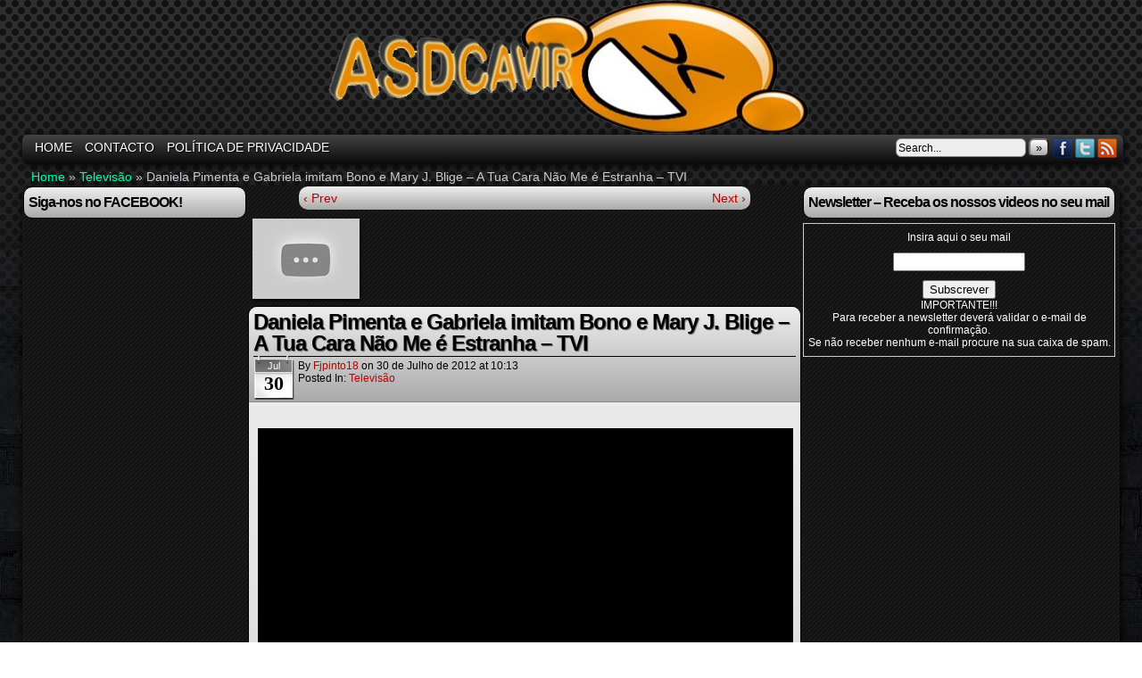

--- FILE ---
content_type: text/html; charset=UTF-8
request_url: http://asdcavir.com/2012/07/daniela-pimenta-e-gabriela-imitam-bono-e-mary-j-blige-a-tua-cara-nao-me-e-estranha-tvi/
body_size: 12425
content:
<!DOCTYPE html>
<html xmlns="http://www.w3.org/1999/xhtml" lang="pt-PT"> 
<head>
	<meta http-equiv="Content-Type" content="text/html; charset=UTF-8" />
	
	<link rel="stylesheet" href="http://asdcavir.com/wp-content/themes/easel/style.css" type="text/css" media="screen" />
	<link rel="stylesheet" href="http://asdcavir.com/wp-content/themes/easel/style-default.css" type="text/css" media="screen" />
	<link rel="pingback" href="http://asdcavir.com/xmlrpc.php" />
	<meta name="Easel" content="3.3.3" />
<meta name='robots' content='index, follow, max-image-preview:large, max-snippet:-1, max-video-preview:-1' />

	<!-- This site is optimized with the Yoast SEO plugin v26.7 - https://yoast.com/wordpress/plugins/seo/ -->
	<title>Daniela Pimenta e Gabriela imitam Bono e Mary J. Blige – A Tua Cara Não Me é Estranha – TVI | .:: ASDCAVIR ::.</title>
	<meta name="description" content="Daniela Pimenta e Gabriela imitam Bono e Mary J. Blige – A Tua Cara Não Me é Estranha – TVI" />
	<link rel="canonical" href="http://asdcavir.com/2012/07/daniela-pimenta-e-gabriela-imitam-bono-e-mary-j-blige-a-tua-cara-nao-me-e-estranha-tvi/" />
	<meta property="og:locale" content="pt_PT" />
	<meta property="og:type" content="article" />
	<meta property="og:title" content="Daniela Pimenta e Gabriela imitam Bono e Mary J. Blige – A Tua Cara Não Me é Estranha – TVI | .:: ASDCAVIR ::." />
	<meta property="og:description" content="Daniela Pimenta e Gabriela imitam Bono e Mary J. Blige – A Tua Cara Não Me é Estranha – TVI" />
	<meta property="og:url" content="http://asdcavir.com/2012/07/daniela-pimenta-e-gabriela-imitam-bono-e-mary-j-blige-a-tua-cara-nao-me-e-estranha-tvi/" />
	<meta property="og:site_name" content="ASDCAVIR" />
	<meta property="article:published_time" content="2012-07-30T09:13:37+00:00" />
	<meta property="og:image" content="http://asdcavir.com/wp-content/uploads/2018/03/daniela-pimenta-e-gabriela-imita.jpg" />
	<meta property="og:image:width" content="120" />
	<meta property="og:image:height" content="90" />
	<meta property="og:image:type" content="image/jpeg" />
	<meta name="author" content="fjpinto18" />
	<meta name="twitter:label1" content="Escrito por" />
	<meta name="twitter:data1" content="fjpinto18" />
	<script type="application/ld+json" class="yoast-schema-graph">{"@context":"https://schema.org","@graph":[{"@type":"Article","@id":"http://asdcavir.com/2012/07/daniela-pimenta-e-gabriela-imitam-bono-e-mary-j-blige-a-tua-cara-nao-me-e-estranha-tvi/#article","isPartOf":{"@id":"http://asdcavir.com/2012/07/daniela-pimenta-e-gabriela-imitam-bono-e-mary-j-blige-a-tua-cara-nao-me-e-estranha-tvi/"},"author":{"name":"fjpinto18","@id":"http://asdcavir.com/#/schema/person/1f99b94e2a9b05cc802eb745bf6be06b"},"headline":"Daniela Pimenta e Gabriela imitam Bono e Mary J. Blige – A Tua Cara Não Me é Estranha – TVI","datePublished":"2012-07-30T09:13:37+00:00","mainEntityOfPage":{"@id":"http://asdcavir.com/2012/07/daniela-pimenta-e-gabriela-imitam-bono-e-mary-j-blige-a-tua-cara-nao-me-e-estranha-tvi/"},"wordCount":45,"commentCount":0,"image":{"@id":"http://asdcavir.com/2012/07/daniela-pimenta-e-gabriela-imitam-bono-e-mary-j-blige-a-tua-cara-nao-me-e-estranha-tvi/#primaryimage"},"thumbnailUrl":"http://asdcavir.com/wp-content/uploads/2018/03/daniela-pimenta-e-gabriela-imita.jpg","keywords":["A Tua Cara Não Me é Estranha","daniela pimenta","Gabriela Barros","tvi"],"articleSection":["Televisão"],"inLanguage":"pt-PT","potentialAction":[{"@type":"CommentAction","name":"Comment","target":["http://asdcavir.com/2012/07/daniela-pimenta-e-gabriela-imitam-bono-e-mary-j-blige-a-tua-cara-nao-me-e-estranha-tvi/#respond"]}]},{"@type":"WebPage","@id":"http://asdcavir.com/2012/07/daniela-pimenta-e-gabriela-imitam-bono-e-mary-j-blige-a-tua-cara-nao-me-e-estranha-tvi/","url":"http://asdcavir.com/2012/07/daniela-pimenta-e-gabriela-imitam-bono-e-mary-j-blige-a-tua-cara-nao-me-e-estranha-tvi/","name":"Daniela Pimenta e Gabriela imitam Bono e Mary J. Blige – A Tua Cara Não Me é Estranha – TVI | .:: ASDCAVIR ::.","isPartOf":{"@id":"http://asdcavir.com/#website"},"primaryImageOfPage":{"@id":"http://asdcavir.com/2012/07/daniela-pimenta-e-gabriela-imitam-bono-e-mary-j-blige-a-tua-cara-nao-me-e-estranha-tvi/#primaryimage"},"image":{"@id":"http://asdcavir.com/2012/07/daniela-pimenta-e-gabriela-imitam-bono-e-mary-j-blige-a-tua-cara-nao-me-e-estranha-tvi/#primaryimage"},"thumbnailUrl":"http://asdcavir.com/wp-content/uploads/2018/03/daniela-pimenta-e-gabriela-imita.jpg","datePublished":"2012-07-30T09:13:37+00:00","author":{"@id":"http://asdcavir.com/#/schema/person/1f99b94e2a9b05cc802eb745bf6be06b"},"description":"Daniela Pimenta e Gabriela imitam Bono e Mary J. Blige – A Tua Cara Não Me é Estranha – TVI","breadcrumb":{"@id":"http://asdcavir.com/2012/07/daniela-pimenta-e-gabriela-imitam-bono-e-mary-j-blige-a-tua-cara-nao-me-e-estranha-tvi/#breadcrumb"},"inLanguage":"pt-PT","potentialAction":[{"@type":"ReadAction","target":["http://asdcavir.com/2012/07/daniela-pimenta-e-gabriela-imitam-bono-e-mary-j-blige-a-tua-cara-nao-me-e-estranha-tvi/"]}]},{"@type":"ImageObject","inLanguage":"pt-PT","@id":"http://asdcavir.com/2012/07/daniela-pimenta-e-gabriela-imitam-bono-e-mary-j-blige-a-tua-cara-nao-me-e-estranha-tvi/#primaryimage","url":"http://asdcavir.com/wp-content/uploads/2018/03/daniela-pimenta-e-gabriela-imita.jpg","contentUrl":"http://asdcavir.com/wp-content/uploads/2018/03/daniela-pimenta-e-gabriela-imita.jpg","width":120,"height":90},{"@type":"BreadcrumbList","@id":"http://asdcavir.com/2012/07/daniela-pimenta-e-gabriela-imitam-bono-e-mary-j-blige-a-tua-cara-nao-me-e-estranha-tvi/#breadcrumb","itemListElement":[{"@type":"ListItem","position":1,"name":"Início","item":"http://asdcavir.com/"},{"@type":"ListItem","position":2,"name":"Daniela Pimenta e Gabriela imitam Bono e Mary J. Blige – A Tua Cara Não Me é Estranha – TVI"}]},{"@type":"WebSite","@id":"http://asdcavir.com/#website","url":"http://asdcavir.com/","name":"ASDCAVIR","description":"","potentialAction":[{"@type":"SearchAction","target":{"@type":"EntryPoint","urlTemplate":"http://asdcavir.com/?s={search_term_string}"},"query-input":{"@type":"PropertyValueSpecification","valueRequired":true,"valueName":"search_term_string"}}],"inLanguage":"pt-PT"},{"@type":"Person","@id":"http://asdcavir.com/#/schema/person/1f99b94e2a9b05cc802eb745bf6be06b","name":"fjpinto18","image":{"@type":"ImageObject","inLanguage":"pt-PT","@id":"http://asdcavir.com/#/schema/person/image/","url":"https://secure.gravatar.com/avatar/22e3b3be44c75a48de90f253085faecc772b63f178d706a88b16540d9129aef8?s=96&r=g","contentUrl":"https://secure.gravatar.com/avatar/22e3b3be44c75a48de90f253085faecc772b63f178d706a88b16540d9129aef8?s=96&r=g","caption":"fjpinto18"},"sameAs":["http://www.asdcavir.com"],"url":"http://asdcavir.com/author/fjpinto18/"}]}</script>
	<!-- / Yoast SEO plugin. -->


<link rel="alternate" type="application/rss+xml" title="ASDCAVIR &raquo; Feed" href="http://asdcavir.com/feed/" />
<link rel="alternate" type="application/rss+xml" title="ASDCAVIR &raquo; Feed de comentários" href="http://asdcavir.com/comments/feed/" />
<link rel="alternate" type="application/rss+xml" title="Feed de comentários de ASDCAVIR &raquo; Daniela Pimenta e Gabriela imitam Bono e Mary J. Blige – A Tua Cara Não Me é Estranha – TVI" href="http://asdcavir.com/2012/07/daniela-pimenta-e-gabriela-imitam-bono-e-mary-j-blige-a-tua-cara-nao-me-e-estranha-tvi/feed/" />
<link rel="alternate" title="oEmbed (JSON)" type="application/json+oembed" href="http://asdcavir.com/wp-json/oembed/1.0/embed?url=http%3A%2F%2Fasdcavir.com%2F2012%2F07%2Fdaniela-pimenta-e-gabriela-imitam-bono-e-mary-j-blige-a-tua-cara-nao-me-e-estranha-tvi%2F" />
<link rel="alternate" title="oEmbed (XML)" type="text/xml+oembed" href="http://asdcavir.com/wp-json/oembed/1.0/embed?url=http%3A%2F%2Fasdcavir.com%2F2012%2F07%2Fdaniela-pimenta-e-gabriela-imitam-bono-e-mary-j-blige-a-tua-cara-nao-me-e-estranha-tvi%2F&#038;format=xml" />
<style id='wp-img-auto-sizes-contain-inline-css' type='text/css'>
img:is([sizes=auto i],[sizes^="auto," i]){contain-intrinsic-size:3000px 1500px}
/*# sourceURL=wp-img-auto-sizes-contain-inline-css */
</style>
<style id='wp-emoji-styles-inline-css' type='text/css'>

	img.wp-smiley, img.emoji {
		display: inline !important;
		border: none !important;
		box-shadow: none !important;
		height: 1em !important;
		width: 1em !important;
		margin: 0 0.07em !important;
		vertical-align: -0.1em !important;
		background: none !important;
		padding: 0 !important;
	}
/*# sourceURL=wp-emoji-styles-inline-css */
</style>
<style id='wp-block-library-inline-css' type='text/css'>
:root{--wp-block-synced-color:#7a00df;--wp-block-synced-color--rgb:122,0,223;--wp-bound-block-color:var(--wp-block-synced-color);--wp-editor-canvas-background:#ddd;--wp-admin-theme-color:#007cba;--wp-admin-theme-color--rgb:0,124,186;--wp-admin-theme-color-darker-10:#006ba1;--wp-admin-theme-color-darker-10--rgb:0,107,160.5;--wp-admin-theme-color-darker-20:#005a87;--wp-admin-theme-color-darker-20--rgb:0,90,135;--wp-admin-border-width-focus:2px}@media (min-resolution:192dpi){:root{--wp-admin-border-width-focus:1.5px}}.wp-element-button{cursor:pointer}:root .has-very-light-gray-background-color{background-color:#eee}:root .has-very-dark-gray-background-color{background-color:#313131}:root .has-very-light-gray-color{color:#eee}:root .has-very-dark-gray-color{color:#313131}:root .has-vivid-green-cyan-to-vivid-cyan-blue-gradient-background{background:linear-gradient(135deg,#00d084,#0693e3)}:root .has-purple-crush-gradient-background{background:linear-gradient(135deg,#34e2e4,#4721fb 50%,#ab1dfe)}:root .has-hazy-dawn-gradient-background{background:linear-gradient(135deg,#faaca8,#dad0ec)}:root .has-subdued-olive-gradient-background{background:linear-gradient(135deg,#fafae1,#67a671)}:root .has-atomic-cream-gradient-background{background:linear-gradient(135deg,#fdd79a,#004a59)}:root .has-nightshade-gradient-background{background:linear-gradient(135deg,#330968,#31cdcf)}:root .has-midnight-gradient-background{background:linear-gradient(135deg,#020381,#2874fc)}:root{--wp--preset--font-size--normal:16px;--wp--preset--font-size--huge:42px}.has-regular-font-size{font-size:1em}.has-larger-font-size{font-size:2.625em}.has-normal-font-size{font-size:var(--wp--preset--font-size--normal)}.has-huge-font-size{font-size:var(--wp--preset--font-size--huge)}.has-text-align-center{text-align:center}.has-text-align-left{text-align:left}.has-text-align-right{text-align:right}.has-fit-text{white-space:nowrap!important}#end-resizable-editor-section{display:none}.aligncenter{clear:both}.items-justified-left{justify-content:flex-start}.items-justified-center{justify-content:center}.items-justified-right{justify-content:flex-end}.items-justified-space-between{justify-content:space-between}.screen-reader-text{border:0;clip-path:inset(50%);height:1px;margin:-1px;overflow:hidden;padding:0;position:absolute;width:1px;word-wrap:normal!important}.screen-reader-text:focus{background-color:#ddd;clip-path:none;color:#444;display:block;font-size:1em;height:auto;left:5px;line-height:normal;padding:15px 23px 14px;text-decoration:none;top:5px;width:auto;z-index:100000}html :where(.has-border-color){border-style:solid}html :where([style*=border-top-color]){border-top-style:solid}html :where([style*=border-right-color]){border-right-style:solid}html :where([style*=border-bottom-color]){border-bottom-style:solid}html :where([style*=border-left-color]){border-left-style:solid}html :where([style*=border-width]){border-style:solid}html :where([style*=border-top-width]){border-top-style:solid}html :where([style*=border-right-width]){border-right-style:solid}html :where([style*=border-bottom-width]){border-bottom-style:solid}html :where([style*=border-left-width]){border-left-style:solid}html :where(img[class*=wp-image-]){height:auto;max-width:100%}:where(figure){margin:0 0 1em}html :where(.is-position-sticky){--wp-admin--admin-bar--position-offset:var(--wp-admin--admin-bar--height,0px)}@media screen and (max-width:600px){html :where(.is-position-sticky){--wp-admin--admin-bar--position-offset:0px}}
/*wp_block_styles_on_demand_placeholder:6970224b5647d*/
/*# sourceURL=wp-block-library-inline-css */
</style>
<style id='classic-theme-styles-inline-css' type='text/css'>
/*! This file is auto-generated */
.wp-block-button__link{color:#fff;background-color:#32373c;border-radius:9999px;box-shadow:none;text-decoration:none;padding:calc(.667em + 2px) calc(1.333em + 2px);font-size:1.125em}.wp-block-file__button{background:#32373c;color:#fff;text-decoration:none}
/*# sourceURL=/wp-includes/css/classic-themes.min.css */
</style>
<link rel='stylesheet' id='contact-form-7-css' href='http://asdcavir.com/wp-content/plugins/contact-form-7/includes/css/styles.css?ver=6.1.4' type='text/css' media='all' />
<link rel='stylesheet' id='st-widget-css' href='http://asdcavir.com/wp-content/plugins/share-this/css/style.css?ver=6.9' type='text/css' media='all' />
<script type="text/javascript" src="http://asdcavir.com/wp-includes/js/jquery/jquery.min.js?ver=3.7.1" id="jquery-core-js"></script>
<script type="text/javascript" src="http://asdcavir.com/wp-includes/js/jquery/jquery-migrate.min.js?ver=3.4.1" id="jquery-migrate-js"></script>
<script type="text/javascript" id="jquery-js-after">
/* <![CDATA[ */
jQuery(document).ready(function() {
	jQuery(".abacf2139eb8aa75b99a25708f208448").click(function() {
		jQuery.post(
			"http://asdcavir.com/wp-admin/admin-ajax.php", {
				"action": "quick_adsense_onpost_ad_click",
				"quick_adsense_onpost_ad_index": jQuery(this).attr("data-index"),
				"quick_adsense_nonce": "dd66980741",
			}, function(response) { }
		);
	});
});

//# sourceURL=jquery-js-after
/* ]]> */
</script>
<link rel="https://api.w.org/" href="http://asdcavir.com/wp-json/" /><link rel="alternate" title="JSON" type="application/json" href="http://asdcavir.com/wp-json/wp/v2/posts/7727" /><link rel="EditURI" type="application/rsd+xml" title="RSD" href="http://asdcavir.com/xmlrpc.php?rsd" />
<meta name="generator" content="WordPress 6.9" />
<link rel='shortlink' href='http://asdcavir.com/?p=7727' />
<script type="text/javascript">
	window._zem_rp_post_id = '7727';
	window._zem_rp_thumbnails = true;
	window._zem_rp_post_title = 'Daniela+Pimenta+e+Gabriela+imitam+Bono+e+Mary+J.+Blige+%E2%80%93+A+Tua+Cara+N%C3%A3o+Me+%C3%A9+Estranha+%E2%80%93+TVI';
	window._zem_rp_post_tags = ['daniela+pimenta', 'gabriela+barros', 'tvi', 'a+tua+cara+n%C3%A3o+me+%C3%A9+estranha', 'televis%C3%A3o', 'bono', 'a', 'blige', 'mari', 'cara'];
	window._zem_rp_static_base_url = 'https://content.zemanta.com/static/';
	window._zem_rp_wp_ajax_url = 'http://asdcavir.com/wp-admin/admin-ajax.php';
	window._zem_rp_plugin_version = '1.14';
	window._zem_rp_num_rel_posts = '10';
</script>
<link rel="stylesheet" href="http://asdcavir.com/wp-content/plugins/related-posts-by-zemanta/static/themes/vertical-m.css?version=1.14" />
<script charset="utf-8" type="text/javascript">var switchTo5x=true;</script>
<script charset="utf-8" type="text/javascript" src="http://w.sharethis.com/button/buttons.js"></script>
<script charset="utf-8" type="text/javascript">stLight.options({"publisher":"63ac0949-ed28-4ba1-8be8-3c5a67c63420"});var st_type="wordpress4.1.1";</script>
<meta property="og:image" content="http://img.youtube.com/vi/ZpDQJnI4OhU/1.jpg" />
<meta property="og:image" content="http://asdcavir.com/wp-content/uploads/2018/03/daniela-pimenta-e-gabriela-imita.jpg" />
<meta property="og:url" content="http://asdcavir.com/2012/07/daniela-pimenta-e-gabriela-imitam-bono-e-mary-j-blige-a-tua-cara-nao-me-e-estranha-tvi/" />
<meta property="og:site_name" content="ASDCAVIR" />
<meta property="og:type" content="article" />
<meta property="og:title" content="Daniela Pimenta e Gabriela imitam Bono e Mary J. Blige – A Tua Cara Não Me é Estranha – TVI" />
<meta property="og:description" content="Bono e Mary J. Blige  &#8211; One   Veja tambémMico e Gabriela imitam Tony Bennet e Lady Gaga – A Tua Cara Não Me é Estranha – TVIDaniela Pimenta e Edmundo imitam Siedah Garrett e Michael Jackson – A Tua [&hellip;] &lt;a class=&quot;more-link&quot; href=&quot;http://asdcavir.com/2012/07/daniela-pimenta-e-gabriela-imitam-bono-e-mary-j-blige-a-tua-cara-nao-me-e-estranha-tvi/&quot;&gt;&darr; Read the rest of this entry...&lt;/a&gt;" />
		<style type="text/css">
		#header { width: 1230px; height: 150px; background: url(http://asdcavir.com/wp-content/uploads/2018/03/Sem-títul1o.png) top center no-repeat; overflow: hidden; }
		#header h1 { padding: 0; }
		#header h1 a { display: block; width: 1230px; height: 150px; text-indent: -9999px; }
		#header .description { display: none; }
		</style>
	<link rel="icon" href="http://asdcavir.com/wp-content/uploads/2018/03/cropped-favicon-32x32.jpg" sizes="32x32" />
<link rel="icon" href="http://asdcavir.com/wp-content/uploads/2018/03/cropped-favicon-192x192.jpg" sizes="192x192" />
<link rel="apple-touch-icon" href="http://asdcavir.com/wp-content/uploads/2018/03/cropped-favicon-180x180.jpg" />
<meta name="msapplication-TileImage" content="http://asdcavir.com/wp-content/uploads/2018/03/cropped-favicon-270x270.jpg" />





<!-- Begin Cookie Consent plugin by Silktide - http://silktide.com/cookieconsent -->
<script type="text/javascript">
    window.cookieconsent_options = {"message":"O site ASDCAVIR usa cookies para melhorar a sua experiência. Ao continuar neste site, estará a fornecer o seu consentimento para o uso de cookies.","dismiss":"Compreendo","learnMore":"","link":null,"theme":"light-top"};
</script>

<script type="text/javascript" src="//s3.amazonaws.com/cc.silktide.com/cookieconsent.latest.min.js"></script>
<!-- End Cookie Consent plugin -->

	<!-- Global site tag (gtag.js) - Google Analytics -->
<script async src="https://www.googletagmanager.com/gtag/js?id=UA-26588081-1"></script>
<script>
  window.dataLayer = window.dataLayer || [];
  function gtag(){dataLayer.push(arguments);}
  gtag('js', new Date());

  gtag('config', 'UA-26588081-1');
</script>


</head>

<body class="wp-singular post-template-default single single-post postid-7727 single-format-standard wp-theme-easel user-guest chrome single-category-televisao single-author-fjpinto18 am night wed layout-3c">
<!-- Project Wonderful Ad Box Loader -->
<!-- Put this after the <body> tag at the top of your page -->
<script type="text/javascript">
   (function(){function pw_load(){
      if(arguments.callee.z)return;else arguments.callee.z=true;
      var d=document;var s=d.createElement('script');
      var x=d.getElementsByTagName('script')[0];
      s.type='text/javascript';s.async=true;
      s.src='//www.projectwonderful.com/pwa.js';
      x.parentNode.insertBefore(s,x);}
   if (window.attachEvent){
    window.attachEvent('DOMContentLoaded',pw_load);
    window.attachEvent('onload',pw_load);}
   else{
    window.addEventListener('DOMContentLoaded',pw_load,false);
    window.addEventListener('load',pw_load,false);}})();
</script>
<!-- End Project Wonderful Ad Box Loader -->
<div id="page-head"></div>
<div id="page-wrap">
	<div id="page">
				<div id="header">
			<div class="header-info">
				<h1><a href="http://asdcavir.com">ASDCAVIR</a></h1>
				<div class="description"></div>
			</div>
						<div class="clear"></div>
		</div>

		<div id="menubar-wrapper">
			<div class="menu-container">
								<div class="menu"><ul id="menu-home" class="menu"><li id="menu-item-5" class="menu-item menu-item-type-custom menu-item-object-custom menu-item-home menu-item-5"><a href="http://asdcavir.com/">HOME</a></li>
<li id="menu-item-443" class="menu-item menu-item-type-post_type menu-item-object-page menu-item-443"><a href="http://asdcavir.com/contacto/">Contacto</a></li>
<li id="menu-item-415" class="menu-item menu-item-type-post_type menu-item-object-page menu-item-privacy-policy menu-item-415"><a rel="privacy-policy" href="http://asdcavir.com/termos-de-uso/">Política de Privacidade</a></li>
</ul></div>				<div class="menunav">
										<div class="menunav-search">
						<form method="get" class="searchform" action="http://asdcavir.com">
	<input type="text" value="Search..." name="s" class="s-search" onfocus="this.value=(this.value=='Search...') ? '' : this.value;" onblur="this.value=(this.value=='') ? 'Search...' : this.value;" />
	<button type="submit">&raquo;</button>
</form>
<div class="clear"></div>					</div>
										<div class="menunav-social-wrapper"><a href="http://www.facebook.com/ASDCAVIR" title="Friend on Facebook" class="menunav-social menunav-facebook">Facebook</a>
<a href="https://twitter.com/asdcavir" title="Follow me on Twitter" class="menunav-social menunav-twitter">Twitter</a>
<a href="http://asdcavir.com/feed/" title="RSS Feed" class="menunav-social menunav-rss2">RSS</a>
<div class="clear"></div></div>
														</div>
				<div class="clear"></div>
			</div>
			<div class="clear"></div>
		</div>
	<div id="breadcrumb-wrapper"><div class="breadcrumbs"><a href="http://asdcavir.com">Home</a> &raquo; <a href="http://asdcavir.com/category/televisao/">Televisão</a> &raquo; <span class="current">Daniela Pimenta e Gabriela imitam Bono e Mary J. Blige – A Tua Cara Não Me é Estranha – TVI</span></div></div><div id="content-wrapper-head"></div>
<div id="content-wrapper">
	
			
	<div id="subcontent-wrapper-head"></div>
	<div id="subcontent-wrapper">
		<div id="sidebar-left">
	<div class="sidebar-head"></div>
		<div class="sidebar">
		<div id="text-3" class="widget widget_text">
<div class="widget-head"></div>
<div class="widget-content">
<h2 class="widgettitle">Siga-nos no FACEBOOK!</h2>
			<div class="textwidget"><iframe src="//www.facebook.com/plugins/likebox.php?href=http%3A%2F%2Fwww.facebook.com%2Fpages%2FASDCAVIR%2F249249508425236&amp;width=250&amp;colorscheme=dark&amp;show_faces=true&amp;border_color&amp;stream=false&amp;header=false&amp;height=370" scrolling="yes" frameborder="0" style="border:none; overflow:hidden; width:100%; height:400px;" allowTransparency="true"></iframe></div>
		</div>
<div class="clear"></div>
<div class="widget-foot"></div>
</div>
		</div>
	<div class="sidebar-foot"></div>
</div>
		<div id="content-head"></div>
		<div id="content" class="narrowcolumn">
									<div class="blognav">
				<span class="blognav-prev"><a href="http://asdcavir.com/2012/07/luis-jardim-cc-patricia-candoso-e-marta-fernandes-imitam-abba-a-tua-cara-nao-me-e-estranha-tvi/" rel="prev">&lsaquo; Prev</a></span>				<span class="blognav-next"><a href="http://asdcavir.com/2012/07/dora-e-rui-andrade-imitam-nicole-kidman-e-ewan-mcgregor-a-tua-cara-nao-me-e-estranha-tvi/" rel="next">Next &rsaquo;</a></span>				<div class="clear"></div>
			</div>
		<div class="post-image"><center><img width="120" height="90" src="http://asdcavir.com/wp-content/uploads/2018/03/daniela-pimenta-e-gabriela-imita.jpg" class="attachment-large size-large wp-post-image" alt="" decoding="async" /></center></div>
<div class="clear"></div><div id="post-7727" class="post-7727 post type-post status-publish format-standard has-post-thumbnail hentry category-televisao tag-a-tua-cara-nao-me-e-estranha tag-daniela-pimenta tag-gabriela-barros tag-tvi uentry postonpage-1 odd post-author-fjpinto18">
	<div class="post-head"></div>
	<div class="post-content">
						<div class="post-info">
			<h2 class="post-title">Daniela Pimenta e Gabriela imitam Bono e Mary J. Blige – A Tua Cara Não Me é Estranha – TVI</h2>
<div class="post-calendar-date"><div class="calendar-date"><span>Jul</span>30</div></div>
			<div class="post-text">
				<span class="post-author">by <a href="http://asdcavir.com/author/fjpinto18/">fjpinto18</a></span>
<span class="posted-on">on&nbsp;</span><span class="post-date">30 de Julho de 2012</span>
<span class="posted-at">at&nbsp;</span><span class="post-time">10:13</span>
<div class="post-cat">Posted In: <a href="http://asdcavir.com/category/televisao/" rel="category tag">Televisão</a></div>
			</div>
			<div class="clear"></div>
		</div>
		<div class="clear"></div>
		<div class="entry">
			<div class="abacf2139eb8aa75b99a25708f208448" data-index="6" style="float: none; margin:0px 0 0px 0; text-align:center;">
<center><script type="text/javascript"><!--
google_ad_client = "ca-pub-4526798677606141";
/* 4 */
google_ad_slot = "1928494128";
google_ad_width = 468;
google_ad_height = 15;
//-->
</script>
<script type="text/javascript"
src="http://pagead2.googlesyndication.com/pagead/show_ads.js">
</script>
</center> 


<table border=0 bgcolor="black" width=600 height=361  border="0" cellspacing="0" cellpadding="0">
  <tr>
    <td><div align="center"><script type="text/javascript"><!--
google_ad_client = "ca-pub-4526798677606141";
/* 6 */
google_ad_slot = "1510135614";
google_ad_width = 336;
google_ad_height = 280;
//-->
</script>
<script type="text/javascript"
src="http://pagead2.googlesyndication.com/pagead/show_ads.js">
</script></div></td>
  </tr>
</table>
</div>
<p style="text-align: center;"><a href="http://www.youtube.com/watch?v=GhmCtpB7BX4">http://www.youtube.com/watch?v=GhmCtpB7BX4</a></p><div class="abacf2139eb8aa75b99a25708f208448" data-index="7" style="float: none; margin:10px 0 10px 0; text-align:center;">
<table border=0 bgcolor="black" width=600 height=361  border="0" cellspacing="0" cellpadding="0">
  <tr>
    <td><div align="center"><script type="text/javascript"><!--
google_ad_client = "ca-pub-4526798677606141";
/* 6.1 */
google_ad_slot = "5307764630";
google_ad_width = 336;
google_ad_height = 280;
//-->
</script>
<script type="text/javascript"
src="http://pagead2.googlesyndication.com/pagead/show_ads.js">
</script></div></td>
  </tr>
</table>

<br>

<center><script type="text/javascript"><!--
google_ad_client = "ca-pub-4526798677606141";
/* 4.1 */
google_ad_slot = "0002655145";
google_ad_width = 468;
google_ad_height = 15;
//-->
</script>
<script type="text/javascript"
src="http://pagead2.googlesyndication.com/pagead/show_ads.js">
</script></center>
</div>

<p id="watch-headline-title" style="text-align: center;">Bono e Mary J. Blige  &#8211; One</p>
<p style="text-align: center;"> <iframe title="Mary J. Blige, U2 - One (Official Music Video)" width="520" height="390" src="https://www.youtube.com/embed/ZpDQJnI4OhU?feature=oembed" frameborder="0" allow="accelerometer; autoplay; clipboard-write; encrypted-media; gyroscope; picture-in-picture; web-share" referrerpolicy="strict-origin-when-cross-origin" allowfullscreen></iframe></p>

<div style="font-size: 0px; height: 0px; line-height: 0px; margin: 0; padding: 0; clear: both;"></div>
<div class="zem_rp_wrap zem_rp_th_vertical_m" id="zem_rp_first"><div class="zem_rp_content"><h3 class="related_post_title">Veja também</h3><ul class="related_post zem_rp"><li data-position="0" data-poid="in-7572" data-post-type="none"><a href="http://asdcavir.com/2012/07/mico-e-gabriela-imitam-tony-bennet-e-lady-gaga-a-tua-cara-nao-me-e-estranha-tvi/" class="zem_rp_thumbnail"><img decoding="async" width="120" height="90" src="http://asdcavir.com/wp-content/uploads/2018/03/mico-e-gabriela-imitam-tony-benn.jpg" class="attachment-150x150 size-150x150 wp-post-image" alt="" /></a><a href="http://asdcavir.com/2012/07/mico-e-gabriela-imitam-tony-bennet-e-lady-gaga-a-tua-cara-nao-me-e-estranha-tvi/" class="zem_rp_title">Mico e Gabriela imitam Tony Bennet e Lady Gaga – A Tua Cara Não Me é Estranha – TVI</a></li><li data-position="1" data-poid="in-7560" data-post-type="none"><a href="http://asdcavir.com/2012/07/daniela-pimenta-e-edmundo-imitam-siedah-garrett-e-michael-jackson-a-tua-cara-nao-me-e-estranha-tvi/" class="zem_rp_thumbnail"><img loading="lazy" decoding="async" width="120" height="90" src="http://asdcavir.com/wp-content/uploads/2018/03/daniela-pimenta-e-edmundo-imitam.jpg" class="attachment-150x150 size-150x150 wp-post-image" alt="" /></a><a href="http://asdcavir.com/2012/07/daniela-pimenta-e-edmundo-imitam-siedah-garrett-e-michael-jackson-a-tua-cara-nao-me-e-estranha-tvi/" class="zem_rp_title">Daniela Pimenta e Edmundo imitam Siedah Garrett e Michael Jackson – A Tua Cara Não Me é Estranha – TVI</a></li><li data-position="2" data-poid="in-7359" data-post-type="none"><a href="http://asdcavir.com/2012/07/daniela-pimenta-e-edmundo-imita-rihanna-chris-brown-a-tua-cara-nao-me-e-estranha-tvi/" class="zem_rp_thumbnail"><img loading="lazy" decoding="async" width="120" height="90" src="http://asdcavir.com/wp-content/uploads/2018/03/daniela-pimenta-e-edmundo-imita.jpg" class="attachment-150x150 size-150x150 wp-post-image" alt="" /></a><a href="http://asdcavir.com/2012/07/daniela-pimenta-e-edmundo-imita-rihanna-chris-brown-a-tua-cara-nao-me-e-estranha-tvi/" class="zem_rp_title">Daniela Pimenta e Edmundo imita Rihanna &#038; Chris Brown &#8211; A Tua Cara Não Me é Estranha – TVI</a></li><li data-position="3" data-poid="in-7353" data-post-type="none"><a href="http://asdcavir.com/2012/07/mico-e-gabriela-imitam-elton-john-e-kiki-dee-a-tua-cara-nao-me-e-estranha-tvi/" class="zem_rp_thumbnail"><img loading="lazy" decoding="async" width="120" height="90" src="http://asdcavir.com/wp-content/uploads/2018/03/mico-e-gabriela-imitam-elton-joh.jpg" class="attachment-150x150 size-150x150 wp-post-image" alt="" /></a><a href="http://asdcavir.com/2012/07/mico-e-gabriela-imitam-elton-john-e-kiki-dee-a-tua-cara-nao-me-e-estranha-tvi/" class="zem_rp_title">Mico e Gabriela imitam Elton John e Kiki Dee &#8211; A Tua Cara Não Me é Estranha – TVI</a></li><li data-position="4" data-poid="in-7146" data-post-type="none"><a href="http://asdcavir.com/2012/07/mico-e-grabriela-barros-imitam-pablo-alboran-e-carminho-a-tua-cara-nao-me-e-estranha-tvi/" class="zem_rp_thumbnail"><img loading="lazy" decoding="async" width="120" height="90" src="http://asdcavir.com/wp-content/uploads/2018/03/mico-e-grabriela-barros-imitam-p.jpg" class="attachment-150x150 size-150x150 wp-post-image" alt="" /></a><a href="http://asdcavir.com/2012/07/mico-e-grabriela-barros-imitam-pablo-alboran-e-carminho-a-tua-cara-nao-me-e-estranha-tvi/" class="zem_rp_title">Mico e Grabriela Barros imitam Pablo Alborán e Carminho &#8211; A Tua Cara Não Me é Estranha – TVI</a></li><li data-position="5" data-poid="in-7142" data-post-type="none"><a href="http://asdcavir.com/2012/07/daniela-pimenta-e-edmundo-vieira-imitam-fergie-e-will-i-am-a-tua-cara-nao-me-e-estranha-tvi/" class="zem_rp_thumbnail"><img loading="lazy" decoding="async" width="120" height="90" src="http://asdcavir.com/wp-content/uploads/2018/03/daniela-pimenta-e-edmundo-vieira.jpg" class="attachment-150x150 size-150x150 wp-post-image" alt="" /></a><a href="http://asdcavir.com/2012/07/daniela-pimenta-e-edmundo-vieira-imitam-fergie-e-will-i-am-a-tua-cara-nao-me-e-estranha-tvi/" class="zem_rp_title">Daniela Pimenta e Edmundo Vieira imitam Fergie e Will.I.Am &#8211; A Tua Cara Não Me é Estranha – TVI</a></li><li data-position="6" data-poid="in-6934" data-post-type="none"><a href="http://asdcavir.com/2012/07/daniela-pimenta-imita-kelly-clarkson-a-tua-cara-nao-me-e-estranha-tvi/" class="zem_rp_thumbnail"><img loading="lazy" decoding="async" width="120" height="90" src="http://asdcavir.com/wp-content/uploads/2018/03/daniela-pimenta-imita-kelly-clar.jpg" class="attachment-150x150 size-150x150 wp-post-image" alt="" /></a><a href="http://asdcavir.com/2012/07/daniela-pimenta-imita-kelly-clarkson-a-tua-cara-nao-me-e-estranha-tvi/" class="zem_rp_title">Daniela Pimenta imita Kelly Clarkson &#8211; A Tua Cara Não Me é Estranha – TVI</a></li><li data-position="7" data-poid="in-4278" data-post-type="none"><a href="http://asdcavir.com/2012/04/daniela-pimenta-imita-jon-bon-jovi-a-tua-cara-nao-me-e-estranha-tvi/" class="zem_rp_thumbnail"><img loading="lazy" decoding="async" src="http://asdcavir.com/wp-content/plugins/related-posts-by-zemanta/static/thumbs/11.jpg" alt="Daniela Pimenta imita Jon Bon Jovi &#8211; A Tua Cara Não Me é Estranha &#8211; TVI" width="150" height="150"  /></a><a href="http://asdcavir.com/2012/04/daniela-pimenta-imita-jon-bon-jovi-a-tua-cara-nao-me-e-estranha-tvi/" class="zem_rp_title">Daniela Pimenta imita Jon Bon Jovi &#8211; A Tua Cara Não Me é Estranha &#8211; TVI</a></li><li data-position="8" data-poid="in-4020" data-post-type="none"><a href="http://asdcavir.com/2012/03/daniela-pimenta-imita-justin-bieber-a-tua-cara-nao-me-e-estranha-tvi/" class="zem_rp_thumbnail"><img loading="lazy" decoding="async" src="http://asdcavir.com/wp-content/plugins/related-posts-by-zemanta/static/thumbs/13.jpg" alt="Daniela Pimenta imita Justin Bieber &#8211; A Tua Cara Não Me é Estranha &#8211; TVI" width="150" height="150"  /></a><a href="http://asdcavir.com/2012/03/daniela-pimenta-imita-justin-bieber-a-tua-cara-nao-me-e-estranha-tvi/" class="zem_rp_title">Daniela Pimenta imita Justin Bieber &#8211; A Tua Cara Não Me é Estranha &#8211; TVI</a></li><li data-position="9" data-poid="in-3824" data-post-type="none"><a href="http://asdcavir.com/2012/03/daniela-pimenta-interpreta-rihanna-a-tua-cara-nao-me-e-estranha-tvi/" class="zem_rp_thumbnail"><img loading="lazy" decoding="async" src="http://asdcavir.com/wp-content/plugins/related-posts-by-zemanta/static/thumbs/4.jpg" alt="Daniela Pimenta interpreta Rihanna &#8211; A Tua Cara Não Me é Estranha &#8211; TVI" width="150" height="150"  /></a><a href="http://asdcavir.com/2012/03/daniela-pimenta-interpreta-rihanna-a-tua-cara-nao-me-e-estranha-tvi/" class="zem_rp_title">Daniela Pimenta interpreta Rihanna &#8211; A Tua Cara Não Me é Estranha &#8211; TVI</a></li></ul></div></div>
			<div class="clear"></div>
		</div>
		<div class="post-extras">
			<div class="post-tags">&#9492; Tags: <a href="http://asdcavir.com/tag/a-tua-cara-nao-me-e-estranha/" rel="tag">A Tua Cara Não Me é Estranha</a>, <a href="http://asdcavir.com/tag/daniela-pimenta/" rel="tag">daniela pimenta</a>, <a href="http://asdcavir.com/tag/gabriela-barros/" rel="tag">Gabriela Barros</a>, <a href="http://asdcavir.com/tag/tvi/" rel="tag">tvi</a><br /></div>
			<div class="clear"></div>
		</div>
				<div class="clear"></div>
	</div>
	<div class="post-foot"></div>
	<div class="clear"></div>
</div>
<div id="comment-wrapper-head"></div>
<div id="comment-wrapper">

<span st_url='http://asdcavir.com/2012/07/daniela-pimenta-e-gabriela-imitam-bono-e-mary-j-blige-a-tua-cara-nao-me-e-estranha-tvi/' st_title='Daniela Pimenta e Gabriela imitam Bono e Mary J. Blige – A Tua Cara Não Me é Estranha – TVI' class='st_facebook_vcount'></span>
<span st_url='http://asdcavir.com/2012/07/daniela-pimenta-e-gabriela-imitam-bono-e-mary-j-blige-a-tua-cara-nao-me-e-estranha-tvi/' st_title='Daniela Pimenta e Gabriela imitam Bono e Mary J. Blige – A Tua Cara Não Me é Estranha – TVI' class='st_fblike_vcount'></span>
<span class='st_plusone_vcount' st_url='http://asdcavir.com/2012/07/daniela-pimenta-e-gabriela-imitam-bono-e-mary-j-blige-a-tua-cara-nao-me-e-estranha-tvi/' st_title='Daniela Pimenta e Gabriela imitam Bono e Mary J. Blige – A Tua Cara Não Me é Estranha – TVI'></span>
<span st_via='asdcavir' st_username='asdcavir' class='st_twitter_vcount' st_url='http://asdcavir.com/2012/07/daniela-pimenta-e-gabriela-imitam-bono-e-mary-j-blige-a-tua-cara-nao-me-e-estranha-tvi/' st_title='Daniela Pimenta e Gabriela imitam Bono e Mary J. Blige – A Tua Cara Não Me é Estranha – TVI'></span>
<span class='st_email_vcount' st_url='http://asdcavir.com/2012/07/daniela-pimenta-e-gabriela-imitam-bono-e-mary-j-blige-a-tua-cara-nao-me-e-estranha-tvi/' st_title='Daniela Pimenta e Gabriela imitam Bono e Mary J. Blige – A Tua Cara Não Me é Estranha – TVI'></span>
<span class='st_pinterest_vcount' st_url='http://asdcavir.com/2012/07/daniela-pimenta-e-gabriela-imitam-bono-e-mary-j-blige-a-tua-cara-nao-me-e-estranha-tvi/' st_title='Daniela Pimenta e Gabriela imitam Bono e Mary J. Blige – A Tua Cara Não Me é Estranha – TVI'></span>
<span class='st_sharethis_vcount' st_url='http://asdcavir.com/2012/07/daniela-pimenta-e-gabriela-imitam-bono-e-mary-j-blige-a-tua-cara-nao-me-e-estranha-tvi/' st_title='Daniela Pimenta e Gabriela imitam Bono e Mary J. Blige – A Tua Cara Não Me é Estranha – TVI'></span>

<div class="comment-wrapper-respond">
		<div id="respond" class="comment-respond">
		<h3 id="reply-title" class="comment-reply-title">Comment &not; <small><a rel="nofollow" id="cancel-comment-reply-link" href="/2012/07/daniela-pimenta-e-gabriela-imitam-bono-e-mary-j-blige-a-tua-cara-nao-me-e-estranha-tvi/#respond" style="display:none;">Cancel reply</a></small></h3><form action="http://asdcavir.com/wp-comments-post.php" method="post" id="commentform" class="comment-form"><p class="comment-notes"><span id="email-notes">O seu endereço de email não será publicado.</span> <span class="required-field-message">Campos obrigatórios marcados com <span class="required">*</span></span></p><p class="comment-form-comment"><textarea id="comment" name="comment" class="comment-textarea"></textarea></p><p class="comment-note"><strong>NOTE - You can use these HTML tags and attributes: </strong><br /><code>&lt;a href=&quot;&quot; title=&quot;&quot;&gt; &lt;abbr title=&quot;&quot;&gt; &lt;acronym title=&quot;&quot;&gt; &lt;b&gt; &lt;blockquote cite=&quot;&quot;&gt; &lt;cite&gt; &lt;code&gt; &lt;del datetime=&quot;&quot;&gt; &lt;em&gt; &lt;i&gt; &lt;q cite=&quot;&quot;&gt; &lt;s&gt; &lt;strike&gt; &lt;strong&gt; </code></p><p class="comment-form-author"><input id="author" name="author" type="text" value="" size="30" /> <label for="author"><small>*NAME</label></p>
<p class="comment-form-email"><input id="email" name="email" type="text" value="" size="30" /> <label for="email">*EMAIL<small> &mdash; <a href="http://gravatar.com">Get a Gravatar</a></small></label></p>
<p class="comment-form-url"><input id="url" name="url" type="text" value="" size="30" /> <label for="url">Website URL</label></p>
<p class="form-submit"><input name="submit" type="submit" id="submit" class="submit" value="Post Comment" /> <input type='hidden' name='comment_post_ID' value='7727' id='comment_post_ID' />
<input type='hidden' name='comment_parent' id='comment_parent' value='0' />
</p><p style="display: none;"><input type="hidden" id="akismet_comment_nonce" name="akismet_comment_nonce" value="7ecb35871c" /></p><p style="display: none !important;" class="akismet-fields-container" data-prefix="ak_"><label>&#916;<textarea name="ak_hp_textarea" cols="45" rows="8" maxlength="100"></textarea></label><input type="hidden" id="ak_js_1" name="ak_js" value="137"/><script>document.getElementById( "ak_js_1" ).setAttribute( "value", ( new Date() ).getTime() );</script></p></form>	</div><!-- #respond -->
		</div>
</div>
<div id="comment-wrapper-foot"></div>							</div>
		<div id="content-foot"></div>
<div id="sidebar-right">
	<div class="sidebar-head"></div>
		<div class="sidebar">
		<div id="text-7" class="widget widget_text">
<div class="widget-head"></div>
<div class="widget-content">
<h2 class="widgettitle">Newsletter &#8211; Receba os nossos videos no seu mail</h2>
			<div class="textwidget"><form style="border:1px solid #ccc;padding:3px;text-align:center;" action="http://feedburner.google.com/fb/a/mailverify" method="post" target="popupwindow" onsubmit="window.open('http://feedburner.google.com/fb/a/mailverify?uri=asdcavir/feed', 'popupwindow', 'scrollbars=yes,width=550,height=520');return true">
<p>Insira aqui o seu mail</p>
<p><input type="text" style="width:140px" name="email"/></p>
<p><input type="hidden" value="asdcavir/feed" name="uri"/><input type="hidden" name="loc" value="pt_BR"/><input type="submit" value="Subscrever" /><br />
IMPORTANTE!!!<br />
Para receber a newsletter deverá validar o e-mail de confirmação.<br />
Se não receber nenhum e-mail procure na sua caixa de spam.</p>
</form>
</div>
		</div>
<div class="clear"></div>
<div class="widget-foot"></div>
</div>
<div id="adswidget3-quick-adsense-2" class="widget widget_adswidget3-quick-adsense">
<div class="widget-head"></div>
<div class="widget-content">
<script async src="//pagead2.googlesyndication.com/pagead/js/adsbygoogle.js"></script>
<!-- ASD9 -->
<ins class="adsbygoogle" style="width:300px;height:1050px" data-ad-client="ca-pub-4526798677606141" data-ad-slot="8545445739"></ins>
<script>
(adsbygoogle = window.adsbygoogle || []).push({});
</script></div>
<div class="clear"></div>
<div class="widget-foot"></div>
</div>
<div id="categories-4" class="widget widget_categories">
<div class="widget-head"></div>
<div class="widget-content">
<h2 class="widgettitle">Categorias</h2>

			<ul>
					<li class="cat-item cat-item-760"><a href="http://asdcavir.com/category/anedotas-2/">Anedotas</a>
</li>
	<li class="cat-item cat-item-9"><a href="http://asdcavir.com/category/animais/">Animais</a>
</li>
	<li class="cat-item cat-item-77"><a href="http://asdcavir.com/category/apanhados-2/">Apanhados</a>
</li>
	<li class="cat-item cat-item-10"><a href="http://asdcavir.com/category/cartoons/">Cartoons</a>
</li>
	<li class="cat-item cat-item-729"><a href="http://asdcavir.com/category/cinema/">Cinema</a>
</li>
	<li class="cat-item cat-item-24"><a href="http://asdcavir.com/category/cromos/">Cromos</a>
</li>
	<li class="cat-item cat-item-146"><a href="http://asdcavir.com/category/fail-2/">Fail</a>
</li>
	<li class="cat-item cat-item-5"><a href="http://asdcavir.com/category/futebol/">Futebol</a>
</li>
	<li class="cat-item cat-item-1112"><a href="http://asdcavir.com/category/geral/">Geral</a>
</li>
	<li class="cat-item cat-item-21"><a href="http://asdcavir.com/category/informacao-2/">Informação</a>
</li>
	<li class="cat-item cat-item-6"><a href="http://asdcavir.com/category/musica/">Música</a>
</li>
	<li class="cat-item cat-item-11"><a href="http://asdcavir.com/category/quedas/">Quedas</a>
</li>
	<li class="cat-item cat-item-748"><a href="http://asdcavir.com/category/radio-2/">Rádio</a>
</li>
	<li class="cat-item cat-item-8"><a href="http://asdcavir.com/category/secret-story/">Secret Story &#8211; Casa dos Segredos</a>
</li>
	<li class="cat-item cat-item-1"><a href="http://asdcavir.com/category/sem-categoria/">Sem categoria</a>
</li>
	<li class="cat-item cat-item-22"><a href="http://asdcavir.com/category/so-visto/">Só visto</a>
</li>
	<li class="cat-item cat-item-23"><a href="http://asdcavir.com/category/televisao/">Televisão</a>
</li>
	<li class="cat-item cat-item-7"><a href="http://asdcavir.com/category/vasco-palmeirim/">Vasco Palmeirim</a>
</li>
			</ul>

			</div>
<div class="clear"></div>
<div class="widget-foot"></div>
</div>
		</div>
	<div class="sidebar-foot"></div>
</div>
		<div class="clear"></div>
	</div>
	<div id="subcontent-wrapper-foot"></div>
</div>
<div id="content-wrapper-foot"></div>
		<div id="footer">
			<div id="footer-menubar-wrapper">
								<div class="clear"></div>
			</div>
									<p class="footer-text">
&copy;2011-2025 <a href="http://asdcavir.com">ASDCAVIR</a> <span class="footer-pipe">|</span> Powered by <a href="http://wordpress.org/">WordPress</a> with <a href="http://frumph.net/easel/">Easel</a>
<span class="footer-subscribe"><span class="footer-pipe">|</span> Subscribe: <a href="http://asdcavir.com/feed/">RSS</a>
</span>
<span class="footer-uptotop"><span class="footer-pipe">|</span> <a href="#outside" onclick="scrollup(); return false;">Back to Top &uarr;</a></span>
</p>
			<div class="clear"></div>
		</div>
	</div> <!-- // #page -->
</div> <!-- / #page-wrap -->
<div id="page-foot"></div>

<script type="speculationrules">
{"prefetch":[{"source":"document","where":{"and":[{"href_matches":"/*"},{"not":{"href_matches":["/wp-*.php","/wp-admin/*","/wp-content/uploads/*","/wp-content/*","/wp-content/plugins/*","/wp-content/themes/easel/*","/*\\?(.+)"]}},{"not":{"selector_matches":"a[rel~=\"nofollow\"]"}},{"not":{"selector_matches":".no-prefetch, .no-prefetch a"}}]},"eagerness":"conservative"}]}
</script>
<script type="text/javascript" src="http://asdcavir.com/wp-includes/js/dist/hooks.min.js?ver=dd5603f07f9220ed27f1" id="wp-hooks-js"></script>
<script type="text/javascript" src="http://asdcavir.com/wp-includes/js/dist/i18n.min.js?ver=c26c3dc7bed366793375" id="wp-i18n-js"></script>
<script type="text/javascript" id="wp-i18n-js-after">
/* <![CDATA[ */
wp.i18n.setLocaleData( { 'text direction\u0004ltr': [ 'ltr' ] } );
//# sourceURL=wp-i18n-js-after
/* ]]> */
</script>
<script type="text/javascript" src="http://asdcavir.com/wp-content/plugins/contact-form-7/includes/swv/js/index.js?ver=6.1.4" id="swv-js"></script>
<script type="text/javascript" id="contact-form-7-js-translations">
/* <![CDATA[ */
( function( domain, translations ) {
	var localeData = translations.locale_data[ domain ] || translations.locale_data.messages;
	localeData[""].domain = domain;
	wp.i18n.setLocaleData( localeData, domain );
} )( "contact-form-7", {"translation-revision-date":"2024-08-13 18:06:19+0000","generator":"GlotPress\/4.0.1","domain":"messages","locale_data":{"messages":{"":{"domain":"messages","plural-forms":"nplurals=2; plural=n != 1;","lang":"pt"},"This contact form is placed in the wrong place.":["Este formul\u00e1rio de contacto est\u00e1 colocado no s\u00edtio errado."],"Error:":["Erro:"]}},"comment":{"reference":"includes\/js\/index.js"}} );
//# sourceURL=contact-form-7-js-translations
/* ]]> */
</script>
<script type="text/javascript" id="contact-form-7-js-before">
/* <![CDATA[ */
var wpcf7 = {
    "api": {
        "root": "http:\/\/asdcavir.com\/wp-json\/",
        "namespace": "contact-form-7\/v1"
    },
    "cached": 1
};
//# sourceURL=contact-form-7-js-before
/* ]]> */
</script>
<script type="text/javascript" src="http://asdcavir.com/wp-content/plugins/contact-form-7/includes/js/index.js?ver=6.1.4" id="contact-form-7-js"></script>
<script type="text/javascript" src="http://asdcavir.com/wp-includes/js/comment-reply.min.js?ver=6.9" id="comment-reply-js" async="async" data-wp-strategy="async" fetchpriority="low"></script>
<script type="text/javascript" src="http://asdcavir.com/wp-content/themes/easel/js/scroll.js" id="easel_scroll-js"></script>
<script type="text/javascript" src="http://asdcavir.com/wp-content/themes/easel/js/cvi_text_lib.js" id="themetricks_historic1-js"></script>
<script type="text/javascript" src="http://asdcavir.com/wp-content/themes/easel/js/instant.js" id="themetricks_historic2-js"></script>
<script defer type="text/javascript" src="http://asdcavir.com/wp-content/plugins/akismet/_inc/akismet-frontend.js?ver=1763113907" id="akismet-frontend-js"></script>
<script id="wp-emoji-settings" type="application/json">
{"baseUrl":"https://s.w.org/images/core/emoji/17.0.2/72x72/","ext":".png","svgUrl":"https://s.w.org/images/core/emoji/17.0.2/svg/","svgExt":".svg","source":{"concatemoji":"http://asdcavir.com/wp-includes/js/wp-emoji-release.min.js?ver=6.9"}}
</script>
<script type="module">
/* <![CDATA[ */
/*! This file is auto-generated */
const a=JSON.parse(document.getElementById("wp-emoji-settings").textContent),o=(window._wpemojiSettings=a,"wpEmojiSettingsSupports"),s=["flag","emoji"];function i(e){try{var t={supportTests:e,timestamp:(new Date).valueOf()};sessionStorage.setItem(o,JSON.stringify(t))}catch(e){}}function c(e,t,n){e.clearRect(0,0,e.canvas.width,e.canvas.height),e.fillText(t,0,0);t=new Uint32Array(e.getImageData(0,0,e.canvas.width,e.canvas.height).data);e.clearRect(0,0,e.canvas.width,e.canvas.height),e.fillText(n,0,0);const a=new Uint32Array(e.getImageData(0,0,e.canvas.width,e.canvas.height).data);return t.every((e,t)=>e===a[t])}function p(e,t){e.clearRect(0,0,e.canvas.width,e.canvas.height),e.fillText(t,0,0);var n=e.getImageData(16,16,1,1);for(let e=0;e<n.data.length;e++)if(0!==n.data[e])return!1;return!0}function u(e,t,n,a){switch(t){case"flag":return n(e,"\ud83c\udff3\ufe0f\u200d\u26a7\ufe0f","\ud83c\udff3\ufe0f\u200b\u26a7\ufe0f")?!1:!n(e,"\ud83c\udde8\ud83c\uddf6","\ud83c\udde8\u200b\ud83c\uddf6")&&!n(e,"\ud83c\udff4\udb40\udc67\udb40\udc62\udb40\udc65\udb40\udc6e\udb40\udc67\udb40\udc7f","\ud83c\udff4\u200b\udb40\udc67\u200b\udb40\udc62\u200b\udb40\udc65\u200b\udb40\udc6e\u200b\udb40\udc67\u200b\udb40\udc7f");case"emoji":return!a(e,"\ud83e\u1fac8")}return!1}function f(e,t,n,a){let r;const o=(r="undefined"!=typeof WorkerGlobalScope&&self instanceof WorkerGlobalScope?new OffscreenCanvas(300,150):document.createElement("canvas")).getContext("2d",{willReadFrequently:!0}),s=(o.textBaseline="top",o.font="600 32px Arial",{});return e.forEach(e=>{s[e]=t(o,e,n,a)}),s}function r(e){var t=document.createElement("script");t.src=e,t.defer=!0,document.head.appendChild(t)}a.supports={everything:!0,everythingExceptFlag:!0},new Promise(t=>{let n=function(){try{var e=JSON.parse(sessionStorage.getItem(o));if("object"==typeof e&&"number"==typeof e.timestamp&&(new Date).valueOf()<e.timestamp+604800&&"object"==typeof e.supportTests)return e.supportTests}catch(e){}return null}();if(!n){if("undefined"!=typeof Worker&&"undefined"!=typeof OffscreenCanvas&&"undefined"!=typeof URL&&URL.createObjectURL&&"undefined"!=typeof Blob)try{var e="postMessage("+f.toString()+"("+[JSON.stringify(s),u.toString(),c.toString(),p.toString()].join(",")+"));",a=new Blob([e],{type:"text/javascript"});const r=new Worker(URL.createObjectURL(a),{name:"wpTestEmojiSupports"});return void(r.onmessage=e=>{i(n=e.data),r.terminate(),t(n)})}catch(e){}i(n=f(s,u,c,p))}t(n)}).then(e=>{for(const n in e)a.supports[n]=e[n],a.supports.everything=a.supports.everything&&a.supports[n],"flag"!==n&&(a.supports.everythingExceptFlag=a.supports.everythingExceptFlag&&a.supports[n]);var t;a.supports.everythingExceptFlag=a.supports.everythingExceptFlag&&!a.supports.flag,a.supports.everything||((t=a.source||{}).concatemoji?r(t.concatemoji):t.wpemoji&&t.twemoji&&(r(t.twemoji),r(t.wpemoji)))});
//# sourceURL=http://asdcavir.com/wp-includes/js/wp-emoji-loader.min.js
/* ]]> */
</script>
</body>
</html>

--- FILE ---
content_type: text/html; charset=utf-8
request_url: https://www.google.com/recaptcha/api2/aframe
body_size: 267
content:
<!DOCTYPE HTML><html><head><meta http-equiv="content-type" content="text/html; charset=UTF-8"></head><body><script nonce="bq7lQI-FrwIy4AvgBxfLMA">/** Anti-fraud and anti-abuse applications only. See google.com/recaptcha */ try{var clients={'sodar':'https://pagead2.googlesyndication.com/pagead/sodar?'};window.addEventListener("message",function(a){try{if(a.source===window.parent){var b=JSON.parse(a.data);var c=clients[b['id']];if(c){var d=document.createElement('img');d.src=c+b['params']+'&rc='+(localStorage.getItem("rc::a")?sessionStorage.getItem("rc::b"):"");window.document.body.appendChild(d);sessionStorage.setItem("rc::e",parseInt(sessionStorage.getItem("rc::e")||0)+1);localStorage.setItem("rc::h",'1768956494852');}}}catch(b){}});window.parent.postMessage("_grecaptcha_ready", "*");}catch(b){}</script></body></html>

--- FILE ---
content_type: text/css
request_url: http://asdcavir.com/wp-content/themes/easel/style-default.css
body_size: 2562
content:
/* Base theme design */

body {
	background: url('images/background-tile.jpg') repeat;
}

#page-wrap {
	background: url('images/background-overlay.png') top center repeat-x;
}

#header {}

.header-info {
	float: center;
	display: inline-block;
	}

#header .description {
	margin-left: 50px;
	color: #fff;
}


#sidebar-header {
    float: right;
}

#header .sidebar .widget {
	background: none;
	background-color: Transparent;
	border: 0;
}


#menubar-wrapper {
	margin: 1px 0 5px auto;
	padding: 2px 2px 5px 2px;
	-moz-border-radius: 6px;
	-khtml-border-radius: 6px;
	-webkit-border-radius: 6px;
	border-radius: 6px;
	text-shadow: 0 -1px 1px #111;
	-moz-box-shadow: 1px 2px 10px #000;
	-webkit-box-shadow: 1px 2px 10px #000;
	-khtml-box-shadow: 1px 2px 10px #000;
	box-shadow: 1px 2px 10px #000;
	background: #111;
	background: -moz-linear-gradient(100% 100% 90deg, #0b0b0b, #333, #444 100%); /* FF3.6+ */
	background: -webkit-gradient(linear, left top, left bottom, color-stop(0%, #444), color-stop(100%, #0b0b0b)); /* Safari 4+, Chrome 2+ */  
	background: -webkit-linear-gradient(linear, left top, left bottom, from(#444),to(rgba(#0b0b0b))); /* Chrome10+,Safari5.1+ */
	background: -o-linear-gradient(#444,#0b0b0b); /* Opera11.10+ */
	background: -ms-linear-gradient(#444,#0b0b0b); /* IE10+ */
	background: linear-gradient(linear, left top, left bottom, from(#444),to(#0b0b0b)); /* W3C */
}

#breadcrumb-wrapper { color: #ccc; }
#breadcrumb-wrapper a:link, #breadcrumb-wrapper a:visited { color: #00ffa0; }
#breadcrumb-wrapper a:hover { color: #f00; }

#content-wrapper {
	background: #111 url('images/background-lines.png') repeat;
	-moz-border-radius: 10px;
	-khtml-border-radius: 10px;
	-webkit-border-radius: 10px;
	border-radius: 10px;
	-moz-box-shadow: 1px 2px 10px #000;
	-webkit-box-shadow: 1px 2px 10px #000;
	-khtml-box-shadow: 1px 2px 10px #000;
	box-shadow: 1px 2px 10px #000;
}

#comic-wrap {
	padding: 3px;
}

#submit, .post-info, .type-post, .type-forum, .type-reply, .type-topic, .type-page, .type-comic, .type-showcase, .type-music, .type-attachment, .type-casts, #wp-paginav, .sidebar h2, #comment-wrapper, .blognav, .default-nav, .submit, .feature, .related-comics {
	background: #eee;
}

#submit, footer, #wp-paginav, .sidebar h2, #comment-wrapper, .blognav, .default-nav, .submit, .feature, .related-comics {
	padding: 5px;
}

#submit, .post-info, .type-post, .type-forum, .type-reply, .type-topic, .type-page, .type-comic, .type-showcase, .type-music, .type-attachment, .type-casts, #wp-paginav, .sidebar h2, #comment-wrapper, .blognav, .default-nav, .submit, .feature, .related-comics {
	-moz-border-radius: 10px;
	-khtml-border-radius: 10px;
	-webkit-border-radius: 10px;
	border-radius: 10px;
	background: #eee; /* Old browsers */
	background: -moz-linear-gradient(100% 100% 90deg, #aaa, #ccc, #eee 100%); /* FF3.6+ */
	background: -webkit-gradient(linear, left top, left bottom, color-stop(0%, #eee), color-stop(100%, #aaa)); /* Safari 4+, Chrome 2+ */  
	background: -webkit-linear-gradient(linear, left top, left bottom, from(#aaa),to(rgba(#eee))); /* Chrome10+,Safari5.1+ */
	background: -o-linear-gradient(#eee,#aaa); /* Opera11.10+ */
	background: -ms-linear-gradient(#eee,#aaa); /* IE10+ */
	background: linear-gradient(linear, left top, left bottom, from(#eee),to(#aaa)); /* W3C */
}

.post-info {
	padding: 5px 5px 2px 5px;
	-moz-border-radius: 10px 10px 0 0;
	-khtml-border-radius: 10px 10px 0 0;
	-webkit-border-radius: 10px 10px 0 0;
	border-radius: 10px 10px 0 0;
	border-bottom: solid 1px #888;
}

.opera #submit, .opera .searchform button, .opera .submit {
    background: #ccc;
}

.blognav {
	margin-bottom: 5px;
}

#default-nav-wrapper {
	clear: both;
	padding: 5px 0 0;
}

#submit, #searchform button {
	color: #fff;
}

#searchform button {
	padding: 0 5px;
}

.type-post, .type-page, .type-forum, .type-reply, .type-topic, .type-comic, .type-showcase, .type-music, #comment-wrapper, .type-attachment, .type-casts, .feature {
	border: solid 1px #000;
}

.ie .type-post, .ie .type-page, .ie .type-forum, .ie .type-reply, .ie .type-topic, .ie .type-comic, .ie .type-showcase, .ie .type-music, .ie #wp-paginav, .ie #comment-wrapper, .ie .sidebar h2, .ie input, .ie .type-attachment, .ie .type-casts, .ie .feature {
	background: #ddd;
}

.menu a, .menunav a, #header h1 {
	text-shadow: 1px 1px 1px #000;
	-moz-text-shadow: 1px 1px 1px #000;
	-khtml-text-shadow: 1px 1px 1px #000;
	-webkit-text-shadow: 1px 1px 1px #000;
}

h2.page-title, h2.post-title {
	border-bottom: solid 1px #000;
	margin-bottom: 3px;
	color: #000;
	text-shadow: 1px 1px 1px #555;
	-moz-text-shadow: 1px 1px 1px #555;
	-khtml-text-shadow: 1px 1px 1px #555;
	-webkit-text-shadow: 1px 1px 1px #555;
}

.archive h2.page-title, .search h2.page-title {
	border-bottom: solid 1px #000;
	margin-bottom: 3px;
	color: #fff;
}

table#wp-calendar caption {
	color: #fff;
	text-shadow: 1px 1px 1px #000;
	-moz-text-shadow: 1px 1px 1px #000;
	-khtml-text-shadow: 1px 1px 1px #000;
	-webkit-text-shadow: 1px 1px 1px #000;
}

a {
	color: #003d6c;
}

.sidebar a, .nav a, #header h1 a {
	color: #fff;
}

a:hover, .sidebar a:hover, .nav a:hover, #header h1 a:hover {
	color: #f00;
}

#wp-calendar-wrap {
	background: #333;
	background: -o-linear-gradient(rgb(0,0,0),rgb(68,68,68));
	background: -moz-radial-gradient(100% 100%, farthest-side, #333, #000);
	background: -webkit-gradient(radial, 100% 100%, 0, 50% 50%, 350, from(#333), to(#000));
	-moz-border-radius: 10px;
	-khtml-border-radius: 10px;
	-webkit-border-radius: 10px;
	border-radius: 10px;
	border: solid 1px #111;
}

.ie #wp-calendar-wrap {
	color: #ccc;
}

#wp-calendar a {
	color: #fcff00;
}


table#wp-calendar td {
	border-color: #aaa;
}

.narrowcolumn {
/*	min-height: 800px; */
}

body.signup .narrowcolumn, .mu_register {
	color: #fff;
}

body.signup #column {
	float: none;
}

.page-forum .type-page {
	background: none;
	background-color: Transparent;
	border: none;
	border-radius: none;
	padding: 0;
}

.comment-text {
	padding: 10px;
	border-bottom: dotted 1px #000;
}

/* comments */

#comment, #author, #email, #url, #comment-textarea, #s-search {
	padding: 2px;
	color: #000;
	font-family: 'Verdana' , sans-serif;
	font-size: 12px;
	background: #eee;
	border: 1px solid #888;
	-moz-border-radius: 6px;
	-khtml-border-radius: 6px;
	-webkit-border-radius: 6px;
	border-radius: 6px;
}

#comment-textarea:hover, #comment:hover, #author:hover, #email:hover, #url:hover, #comment-textarea:focus, #comment:focus, #author:focus, #email:focus, #url:focus {
	background: #fff;
}

#submit, #searchform button {
	color: #000;
	font-weight: 700;
}

.ie .searchform button, .ie #submit, .opera .searchform button {
	height: 22px;
	padding-bottom: 3px;
	line-height: 8px;
	background: #ccc;
}

.sidebar-no-widgets {
	color: #000;
	margin-bottom: 5px;
}

.sidebar h2 {
	border: solid 1px #000;
	margin-bottom: 5px;
	color: #000;
}

.sidebar h2 a {
	color: #000;
}

.sidebar h2 a:hover {
	color: #f00;
}

.ceo_latest_thumbnail_widget .widget-content {
	text-align: center;
}

.widget-content, .archiveresults, .searchresults {
	color: #fff;
}

/* Menu stuff */

.menunav-rss:hover, .menu ul li a:hover, .menu ul li a.selected {
	color: #fcff00;
	background: #303030; /* Old browsers */
	background: -moz-linear-gradient(100% 100% 90deg, #303030, #444, #000 100%); /* FF3.6+ */
	background: -webkit-gradient(linear, left top, left bottom, color-stop(0%, #000), color-stop(100%, #303030)); /* Safari 4+, Chrome 2+ */  
	background: -webkit-linear-gradient(linear, left top, left bottom, from(#000),to(rgba(#303030))); /* Chrome10+,Safari5.1+ */
	background: -o-linear-gradient(#000,#303030); /* Opera11.10+ */
	background: -ms-linear-gradient(#000,#303030); /* IE10+ */
	background: linear-gradient(linear, left top, left bottom, from(#000),to(#303030)); /* W3C */	
	-moz-border-radius: 10px;
	-khtml-border-radius: 10px;
	-webkit-border-radius: 10px;
	border-radius: 10px;
}

.menu ul li ul li a:hover, .menu ul li ul li a.selected {
	-moz-border-radius: 0;
	-khtml-border-radius: 0;
	-webkit-border-radius: 0;
	border-radius: 0;
	background: #111;
}

.menu .current_page_item a {
    font-weight: 700;
}

.menu-item-home {
	margin-left: 5px;
}

.menu ul li a:hover, .menu ul li ul li a:hover {
	color: yellow;
}

/* footer */

#footer a { font-size: 11px; }
#footer a:link { color: #fff; }
#footer a:visited { color: #ccc; }
#footer a:hover { color: #f00; }

.footer-text { color: #ccc; }
.footer-text a:link, .footer-text a:visited { color: #a0fa0f; }
.footer-text a:hover { color: #f00; }

/* casts / commpress design */

.casts-show {
	font-size: 16px;
	margin-left: 20px;
	margin-bottom: 20px;
}


/* nav wrappers  */
#default-nav-wrapper {
	margin: 2px auto;
}

.default-nav, .casts-nav {
	border: solid 1px #999;
	background: #ddd;
	width: 240px;
	padding: 4px 2px;
	-moz-border-radius: 10px;
	-khtml-border-radius: 10px;
	-webkit-border-radius: 10px;
	border-radius: 10px;
}

.wcp_collective_ads_widget .wcp-ad {
	text-align: center;
}

.wcp_collective_ads_widget img {
	margin: 0 auto;
	border: solid 1px: #000;
	-moz-box-shadow: 1px 1px 3px #111;
	-webkit-box-shadow: 1px 1px 3px #111;
	box-shadow: 1px 1px 3px #111;
}

/* fix the classic bookmark */

.sidebar .widget_easel_classic_bookmark {
	background: none;
	border: none;
	padding: 2px 0;
}

/* BBPress Stuff */

.bbp-breadcrumb, .bbp-pagination, .bbp-pagination-count {
    display: block;
    float:none !important;
    text-align: left;
}

.bbp-topics, .bbp-forums, .bbp-replies {
    width: 100%;
}

.bbp-forums img {
    max-width: inherit !important;
}

.bbp-forum-title, td.bbp-topic-title {
    font-size: 22px;
}

.bbp-forum-info, td.bbp-topic-title {
    padding: 5px;
}

.bbp-topic-meta, .bbp-topic-freshness-author, .bbp-author-name {
    font-size: 11px;
}

.bbp-reply-author, .bbp-topic-voice-count, .bbp-topic-reply-count, .bbp-forum-topic-count, .bbp-forum-reply-count {
    text-align: center;
}

.type-topic {
    border: solid 1px #000;
}

/* simple forums fix */

.sfuseravatar a, .sfuseravatar {
	float: left;
}

.sfuseravatar a {
	margin-left: 3px;
}

.page-forum .post-info {
	padding: 0;
	margin: 0;
}

.post-calendar-date {
	position: relative;
	margin-top: -5px;
}

.post-image {
	border: none;
	padding: 0;
	float: left;
	display: inline-block;
	margin: 5px;
}

.post-image img {
	-moz-box-shadow: 1px 2px 3px #000;
	-webkit-box-shadow: 1px 2px 3px #000;
	-khtml-box-shadow: 1px 2px 3px #000;
	box-shadow: 1px 2px 3px #000;
}

.page-forum .entry {
	padding: 5px;
}

a#forumtop { display: none; }

/* the page navigation at the bottom */

#wp-paginav {
	margin-bottom: 5px;
}

